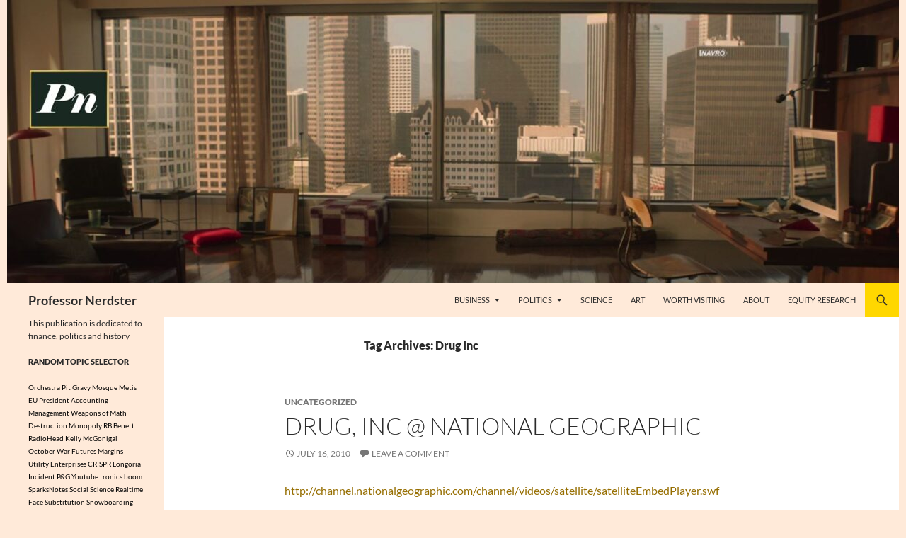

--- FILE ---
content_type: text/html; charset=UTF-8
request_url: https://professornerdster.com/tag/drug-inc/
body_size: 11375
content:
<!DOCTYPE html>
<!--[if IE 7]>
<html class="ie ie7" lang="en-US">
<![endif]-->
<!--[if IE 8]>
<html class="ie ie8" lang="en-US">
<![endif]-->
<!--[if !(IE 7) & !(IE 8)]><!-->
<html lang="en-US">
<!--<![endif]-->
<head>
<meta charset="UTF-8">
<meta name="viewport" content="width=device-width, initial-scale=1.0">
<title>Drug Inc Archives - Professor Nerdster</title>
<link rel="profile" href="https://gmpg.org/xfn/11">
<link rel="pingback" href="https://professornerdster.com/xmlrpc.php">
<!--[if lt IE 9]>
<script src="https://professornerdster.com/wp-content/themes/twentyfourteen/js/html5.js?ver=3.7.0"></script>
<![endif]-->
<meta name='robots' content='index, follow, max-image-preview:large, max-snippet:-1, max-video-preview:-1' />
<style>img:is([sizes="auto" i], [sizes^="auto," i]) { contain-intrinsic-size: 3000px 1500px }</style>
<!-- This site is optimized with the Yoast SEO plugin v26.8 - https://yoast.com/product/yoast-seo-wordpress/ -->
<link rel="canonical" href="https://professornerdster.com/tag/drug-inc/" />
<script type="application/ld+json" class="yoast-schema-graph">{"@context":"https://schema.org","@graph":[{"@type":"CollectionPage","@id":"https://professornerdster.com/tag/drug-inc/","url":"https://professornerdster.com/tag/drug-inc/","name":"Drug Inc Archives - Professor Nerdster","isPartOf":{"@id":"https://professornerdster.com/#website"},"breadcrumb":{"@id":"https://professornerdster.com/tag/drug-inc/#breadcrumb"},"inLanguage":"en-US"},{"@type":"BreadcrumbList","@id":"https://professornerdster.com/tag/drug-inc/#breadcrumb","itemListElement":[{"@type":"ListItem","position":1,"name":"Home","item":"https://professornerdster.com/"},{"@type":"ListItem","position":2,"name":"Drug Inc"}]},{"@type":"WebSite","@id":"https://professornerdster.com/#website","url":"https://professornerdster.com/","name":"Professor Nerdster","description":"This publication is dedicated to finance, politics and history","potentialAction":[{"@type":"SearchAction","target":{"@type":"EntryPoint","urlTemplate":"https://professornerdster.com/?s={search_term_string}"},"query-input":{"@type":"PropertyValueSpecification","valueRequired":true,"valueName":"search_term_string"}}],"inLanguage":"en-US"}]}</script>
<!-- / Yoast SEO plugin. -->
<link rel='dns-prefetch' href='//secure.gravatar.com' />
<link rel='dns-prefetch' href='//stats.wp.com' />
<link rel='dns-prefetch' href='//v0.wordpress.com' />
<link rel="alternate" type="application/rss+xml" title="Professor Nerdster &raquo; Feed" href="https://professornerdster.com/feed/" />
<link rel="alternate" type="application/rss+xml" title="Professor Nerdster &raquo; Comments Feed" href="https://professornerdster.com/comments/feed/" />
<link rel="alternate" type="application/rss+xml" title="Professor Nerdster &raquo; Drug Inc Tag Feed" href="https://professornerdster.com/tag/drug-inc/feed/" />
<!-- <link rel='stylesheet' id='twentyfourteen-jetpack-css' href='https://professornerdster.com/wp-content/plugins/jetpack/modules/theme-tools/compat/twentyfourteen.css?ver=15.4' media='all' /> -->
<!-- <link rel='stylesheet' id='wp-block-library-css' href='https://professornerdster.com/wp-includes/css/dist/block-library/style.min.css?ver=8faecf7271a907101427134550219095' media='all' /> -->
<link rel="stylesheet" type="text/css" href="//professornerdster.com/wp-content/cache/wpfc-minified/6xi8im1p/679s4.css" media="all"/>
<style id='wp-block-library-theme-inline-css'>
.wp-block-audio :where(figcaption){color:#555;font-size:13px;text-align:center}.is-dark-theme .wp-block-audio :where(figcaption){color:#ffffffa6}.wp-block-audio{margin:0 0 1em}.wp-block-code{border:1px solid #ccc;border-radius:4px;font-family:Menlo,Consolas,monaco,monospace;padding:.8em 1em}.wp-block-embed :where(figcaption){color:#555;font-size:13px;text-align:center}.is-dark-theme .wp-block-embed :where(figcaption){color:#ffffffa6}.wp-block-embed{margin:0 0 1em}.blocks-gallery-caption{color:#555;font-size:13px;text-align:center}.is-dark-theme .blocks-gallery-caption{color:#ffffffa6}:root :where(.wp-block-image figcaption){color:#555;font-size:13px;text-align:center}.is-dark-theme :root :where(.wp-block-image figcaption){color:#ffffffa6}.wp-block-image{margin:0 0 1em}.wp-block-pullquote{border-bottom:4px solid;border-top:4px solid;color:currentColor;margin-bottom:1.75em}.wp-block-pullquote cite,.wp-block-pullquote footer,.wp-block-pullquote__citation{color:currentColor;font-size:.8125em;font-style:normal;text-transform:uppercase}.wp-block-quote{border-left:.25em solid;margin:0 0 1.75em;padding-left:1em}.wp-block-quote cite,.wp-block-quote footer{color:currentColor;font-size:.8125em;font-style:normal;position:relative}.wp-block-quote:where(.has-text-align-right){border-left:none;border-right:.25em solid;padding-left:0;padding-right:1em}.wp-block-quote:where(.has-text-align-center){border:none;padding-left:0}.wp-block-quote.is-large,.wp-block-quote.is-style-large,.wp-block-quote:where(.is-style-plain){border:none}.wp-block-search .wp-block-search__label{font-weight:700}.wp-block-search__button{border:1px solid #ccc;padding:.375em .625em}:where(.wp-block-group.has-background){padding:1.25em 2.375em}.wp-block-separator.has-css-opacity{opacity:.4}.wp-block-separator{border:none;border-bottom:2px solid;margin-left:auto;margin-right:auto}.wp-block-separator.has-alpha-channel-opacity{opacity:1}.wp-block-separator:not(.is-style-wide):not(.is-style-dots){width:100px}.wp-block-separator.has-background:not(.is-style-dots){border-bottom:none;height:1px}.wp-block-separator.has-background:not(.is-style-wide):not(.is-style-dots){height:2px}.wp-block-table{margin:0 0 1em}.wp-block-table td,.wp-block-table th{word-break:normal}.wp-block-table :where(figcaption){color:#555;font-size:13px;text-align:center}.is-dark-theme .wp-block-table :where(figcaption){color:#ffffffa6}.wp-block-video :where(figcaption){color:#555;font-size:13px;text-align:center}.is-dark-theme .wp-block-video :where(figcaption){color:#ffffffa6}.wp-block-video{margin:0 0 1em}:root :where(.wp-block-template-part.has-background){margin-bottom:0;margin-top:0;padding:1.25em 2.375em}
</style>
<!-- <link rel='stylesheet' id='mediaelement-css' href='https://professornerdster.com/wp-includes/js/mediaelement/mediaelementplayer-legacy.min.css?ver=4.2.17' media='all' /> -->
<!-- <link rel='stylesheet' id='wp-mediaelement-css' href='https://professornerdster.com/wp-includes/js/mediaelement/wp-mediaelement.min.css?ver=8faecf7271a907101427134550219095' media='all' /> -->
<link rel="stylesheet" type="text/css" href="//professornerdster.com/wp-content/cache/wpfc-minified/79wsjd7o/hq2gx.css" media="all"/>
<style id='jetpack-sharing-buttons-style-inline-css'>
.jetpack-sharing-buttons__services-list{display:flex;flex-direction:row;flex-wrap:wrap;gap:0;list-style-type:none;margin:5px;padding:0}.jetpack-sharing-buttons__services-list.has-small-icon-size{font-size:12px}.jetpack-sharing-buttons__services-list.has-normal-icon-size{font-size:16px}.jetpack-sharing-buttons__services-list.has-large-icon-size{font-size:24px}.jetpack-sharing-buttons__services-list.has-huge-icon-size{font-size:36px}@media print{.jetpack-sharing-buttons__services-list{display:none!important}}.editor-styles-wrapper .wp-block-jetpack-sharing-buttons{gap:0;padding-inline-start:0}ul.jetpack-sharing-buttons__services-list.has-background{padding:1.25em 2.375em}
</style>
<style id='classic-theme-styles-inline-css'>
/*! This file is auto-generated */
.wp-block-button__link{color:#fff;background-color:#32373c;border-radius:9999px;box-shadow:none;text-decoration:none;padding:calc(.667em + 2px) calc(1.333em + 2px);font-size:1.125em}.wp-block-file__button{background:#32373c;color:#fff;text-decoration:none}
</style>
<style id='global-styles-inline-css'>
:root{--wp--preset--aspect-ratio--square: 1;--wp--preset--aspect-ratio--4-3: 4/3;--wp--preset--aspect-ratio--3-4: 3/4;--wp--preset--aspect-ratio--3-2: 3/2;--wp--preset--aspect-ratio--2-3: 2/3;--wp--preset--aspect-ratio--16-9: 16/9;--wp--preset--aspect-ratio--9-16: 9/16;--wp--preset--color--black: #ffead9;--wp--preset--color--cyan-bluish-gray: #abb8c3;--wp--preset--color--white: #fff;--wp--preset--color--pale-pink: #f78da7;--wp--preset--color--vivid-red: #cf2e2e;--wp--preset--color--luminous-vivid-orange: #ff6900;--wp--preset--color--luminous-vivid-amber: #fcb900;--wp--preset--color--light-green-cyan: #7bdcb5;--wp--preset--color--vivid-green-cyan: #00d084;--wp--preset--color--pale-cyan-blue: #8ed1fc;--wp--preset--color--vivid-cyan-blue: #0693e3;--wp--preset--color--vivid-purple: #9b51e0;--wp--preset--color--green: #ffd700;--wp--preset--color--dark-gray: #2b2b2b;--wp--preset--color--medium-gray: #767676;--wp--preset--color--light-gray: #f5f5f5;--wp--preset--gradient--vivid-cyan-blue-to-vivid-purple: linear-gradient(135deg,rgba(6,147,227,1) 0%,rgb(155,81,224) 100%);--wp--preset--gradient--light-green-cyan-to-vivid-green-cyan: linear-gradient(135deg,rgb(122,220,180) 0%,rgb(0,208,130) 100%);--wp--preset--gradient--luminous-vivid-amber-to-luminous-vivid-orange: linear-gradient(135deg,rgba(252,185,0,1) 0%,rgba(255,105,0,1) 100%);--wp--preset--gradient--luminous-vivid-orange-to-vivid-red: linear-gradient(135deg,rgba(255,105,0,1) 0%,rgb(207,46,46) 100%);--wp--preset--gradient--very-light-gray-to-cyan-bluish-gray: linear-gradient(135deg,rgb(238,238,238) 0%,rgb(169,184,195) 100%);--wp--preset--gradient--cool-to-warm-spectrum: linear-gradient(135deg,rgb(74,234,220) 0%,rgb(151,120,209) 20%,rgb(207,42,186) 40%,rgb(238,44,130) 60%,rgb(251,105,98) 80%,rgb(254,248,76) 100%);--wp--preset--gradient--blush-light-purple: linear-gradient(135deg,rgb(255,206,236) 0%,rgb(152,150,240) 100%);--wp--preset--gradient--blush-bordeaux: linear-gradient(135deg,rgb(254,205,165) 0%,rgb(254,45,45) 50%,rgb(107,0,62) 100%);--wp--preset--gradient--luminous-dusk: linear-gradient(135deg,rgb(255,203,112) 0%,rgb(199,81,192) 50%,rgb(65,88,208) 100%);--wp--preset--gradient--pale-ocean: linear-gradient(135deg,rgb(255,245,203) 0%,rgb(182,227,212) 50%,rgb(51,167,181) 100%);--wp--preset--gradient--electric-grass: linear-gradient(135deg,rgb(202,248,128) 0%,rgb(113,206,126) 100%);--wp--preset--gradient--midnight: linear-gradient(135deg,rgb(2,3,129) 0%,rgb(40,116,252) 100%);--wp--preset--font-size--small: 13px;--wp--preset--font-size--medium: 20px;--wp--preset--font-size--large: 36px;--wp--preset--font-size--x-large: 42px;--wp--preset--spacing--20: 0.44rem;--wp--preset--spacing--30: 0.67rem;--wp--preset--spacing--40: 1rem;--wp--preset--spacing--50: 1.5rem;--wp--preset--spacing--60: 2.25rem;--wp--preset--spacing--70: 3.38rem;--wp--preset--spacing--80: 5.06rem;--wp--preset--shadow--natural: 6px 6px 9px rgba(0, 0, 0, 0.2);--wp--preset--shadow--deep: 12px 12px 50px rgba(0, 0, 0, 0.4);--wp--preset--shadow--sharp: 6px 6px 0px rgba(0, 0, 0, 0.2);--wp--preset--shadow--outlined: 6px 6px 0px -3px rgba(255, 255, 255, 1), 6px 6px rgba(0, 0, 0, 1);--wp--preset--shadow--crisp: 6px 6px 0px rgba(0, 0, 0, 1);}:where(.is-layout-flex){gap: 0.5em;}:where(.is-layout-grid){gap: 0.5em;}body .is-layout-flex{display: flex;}.is-layout-flex{flex-wrap: wrap;align-items: center;}.is-layout-flex > :is(*, div){margin: 0;}body .is-layout-grid{display: grid;}.is-layout-grid > :is(*, div){margin: 0;}:where(.wp-block-columns.is-layout-flex){gap: 2em;}:where(.wp-block-columns.is-layout-grid){gap: 2em;}:where(.wp-block-post-template.is-layout-flex){gap: 1.25em;}:where(.wp-block-post-template.is-layout-grid){gap: 1.25em;}.has-black-color{color: var(--wp--preset--color--black) !important;}.has-cyan-bluish-gray-color{color: var(--wp--preset--color--cyan-bluish-gray) !important;}.has-white-color{color: var(--wp--preset--color--white) !important;}.has-pale-pink-color{color: var(--wp--preset--color--pale-pink) !important;}.has-vivid-red-color{color: var(--wp--preset--color--vivid-red) !important;}.has-luminous-vivid-orange-color{color: var(--wp--preset--color--luminous-vivid-orange) !important;}.has-luminous-vivid-amber-color{color: var(--wp--preset--color--luminous-vivid-amber) !important;}.has-light-green-cyan-color{color: var(--wp--preset--color--light-green-cyan) !important;}.has-vivid-green-cyan-color{color: var(--wp--preset--color--vivid-green-cyan) !important;}.has-pale-cyan-blue-color{color: var(--wp--preset--color--pale-cyan-blue) !important;}.has-vivid-cyan-blue-color{color: var(--wp--preset--color--vivid-cyan-blue) !important;}.has-vivid-purple-color{color: var(--wp--preset--color--vivid-purple) !important;}.has-black-background-color{background-color: var(--wp--preset--color--black) !important;}.has-cyan-bluish-gray-background-color{background-color: var(--wp--preset--color--cyan-bluish-gray) !important;}.has-white-background-color{background-color: var(--wp--preset--color--white) !important;}.has-pale-pink-background-color{background-color: var(--wp--preset--color--pale-pink) !important;}.has-vivid-red-background-color{background-color: var(--wp--preset--color--vivid-red) !important;}.has-luminous-vivid-orange-background-color{background-color: var(--wp--preset--color--luminous-vivid-orange) !important;}.has-luminous-vivid-amber-background-color{background-color: var(--wp--preset--color--luminous-vivid-amber) !important;}.has-light-green-cyan-background-color{background-color: var(--wp--preset--color--light-green-cyan) !important;}.has-vivid-green-cyan-background-color{background-color: var(--wp--preset--color--vivid-green-cyan) !important;}.has-pale-cyan-blue-background-color{background-color: var(--wp--preset--color--pale-cyan-blue) !important;}.has-vivid-cyan-blue-background-color{background-color: var(--wp--preset--color--vivid-cyan-blue) !important;}.has-vivid-purple-background-color{background-color: var(--wp--preset--color--vivid-purple) !important;}.has-black-border-color{border-color: var(--wp--preset--color--black) !important;}.has-cyan-bluish-gray-border-color{border-color: var(--wp--preset--color--cyan-bluish-gray) !important;}.has-white-border-color{border-color: var(--wp--preset--color--white) !important;}.has-pale-pink-border-color{border-color: var(--wp--preset--color--pale-pink) !important;}.has-vivid-red-border-color{border-color: var(--wp--preset--color--vivid-red) !important;}.has-luminous-vivid-orange-border-color{border-color: var(--wp--preset--color--luminous-vivid-orange) !important;}.has-luminous-vivid-amber-border-color{border-color: var(--wp--preset--color--luminous-vivid-amber) !important;}.has-light-green-cyan-border-color{border-color: var(--wp--preset--color--light-green-cyan) !important;}.has-vivid-green-cyan-border-color{border-color: var(--wp--preset--color--vivid-green-cyan) !important;}.has-pale-cyan-blue-border-color{border-color: var(--wp--preset--color--pale-cyan-blue) !important;}.has-vivid-cyan-blue-border-color{border-color: var(--wp--preset--color--vivid-cyan-blue) !important;}.has-vivid-purple-border-color{border-color: var(--wp--preset--color--vivid-purple) !important;}.has-vivid-cyan-blue-to-vivid-purple-gradient-background{background: var(--wp--preset--gradient--vivid-cyan-blue-to-vivid-purple) !important;}.has-light-green-cyan-to-vivid-green-cyan-gradient-background{background: var(--wp--preset--gradient--light-green-cyan-to-vivid-green-cyan) !important;}.has-luminous-vivid-amber-to-luminous-vivid-orange-gradient-background{background: var(--wp--preset--gradient--luminous-vivid-amber-to-luminous-vivid-orange) !important;}.has-luminous-vivid-orange-to-vivid-red-gradient-background{background: var(--wp--preset--gradient--luminous-vivid-orange-to-vivid-red) !important;}.has-very-light-gray-to-cyan-bluish-gray-gradient-background{background: var(--wp--preset--gradient--very-light-gray-to-cyan-bluish-gray) !important;}.has-cool-to-warm-spectrum-gradient-background{background: var(--wp--preset--gradient--cool-to-warm-spectrum) !important;}.has-blush-light-purple-gradient-background{background: var(--wp--preset--gradient--blush-light-purple) !important;}.has-blush-bordeaux-gradient-background{background: var(--wp--preset--gradient--blush-bordeaux) !important;}.has-luminous-dusk-gradient-background{background: var(--wp--preset--gradient--luminous-dusk) !important;}.has-pale-ocean-gradient-background{background: var(--wp--preset--gradient--pale-ocean) !important;}.has-electric-grass-gradient-background{background: var(--wp--preset--gradient--electric-grass) !important;}.has-midnight-gradient-background{background: var(--wp--preset--gradient--midnight) !important;}.has-small-font-size{font-size: var(--wp--preset--font-size--small) !important;}.has-medium-font-size{font-size: var(--wp--preset--font-size--medium) !important;}.has-large-font-size{font-size: var(--wp--preset--font-size--large) !important;}.has-x-large-font-size{font-size: var(--wp--preset--font-size--x-large) !important;}
:where(.wp-block-post-template.is-layout-flex){gap: 1.25em;}:where(.wp-block-post-template.is-layout-grid){gap: 1.25em;}
:where(.wp-block-columns.is-layout-flex){gap: 2em;}:where(.wp-block-columns.is-layout-grid){gap: 2em;}
:root :where(.wp-block-pullquote){font-size: 1.5em;line-height: 1.6;}
</style>
<!-- <link rel='stylesheet' id='twentyfourteen-lato-css' href='https://professornerdster.com/wp-content/themes/twentyfourteen/fonts/font-lato.css?ver=20230328' media='all' /> -->
<!-- <link rel='stylesheet' id='genericons-css' href='https://professornerdster.com/wp-content/plugins/jetpack/_inc/genericons/genericons/genericons.css?ver=3.1' media='all' /> -->
<!-- <link rel='stylesheet' id='twentyfourteen-style-css' href='https://professornerdster.com/wp-content/themes/twentyfourteen/style.css?ver=20250415' media='all' /> -->
<!-- <link rel='stylesheet' id='twentyfourteen-block-style-css' href='https://professornerdster.com/wp-content/themes/twentyfourteen/css/blocks.css?ver=20240708' media='all' /> -->
<link rel="stylesheet" type="text/css" href="//professornerdster.com/wp-content/cache/wpfc-minified/d7sw4erk/679s4.css" media="all"/>
<!--[if lt IE 9]>
<link rel='stylesheet' id='twentyfourteen-ie-css' href='https://professornerdster.com/wp-content/themes/twentyfourteen/css/ie.css?ver=20140711' media='all' />
<![endif]-->
<style id='jetpack_facebook_likebox-inline-css'>
.widget_facebook_likebox {
overflow: hidden;
}
</style>
<!-- <link rel='stylesheet' id='rps-style-css' href='https://professornerdster.com/wp-content/plugins/recent-posts-slider/css/style.css?ver=8faecf7271a907101427134550219095' media='all' /> -->
<link rel="stylesheet" type="text/css" href="//professornerdster.com/wp-content/cache/wpfc-minified/2cbuey3u/679s4.css" media="all"/>
<script src='//professornerdster.com/wp-content/cache/wpfc-minified/ldxke3qq/2ijxd.js' type="text/javascript"></script>
<!-- <script src="https://professornerdster.com/wp-includes/js/jquery/jquery.min.js?ver=3.7.1" id="jquery-core-js"></script> -->
<!-- <script src="https://professornerdster.com/wp-includes/js/jquery/jquery-migrate.min.js?ver=3.4.1" id="jquery-migrate-js"></script> -->
<!-- <script src="https://professornerdster.com/wp-content/themes/twentyfourteen/js/functions.js?ver=20230526" id="twentyfourteen-script-js" defer data-wp-strategy="defer"></script> -->
<link rel="https://api.w.org/" href="https://professornerdster.com/wp-json/" /><link rel="alternate" title="JSON" type="application/json" href="https://professornerdster.com/wp-json/wp/v2/tags/199" /><style id="fourteen-colors" type="text/css">/* Custom Contrast Color */
.site:before,
#secondary,
.site-header,
.site-footer,
.menu-toggle,
.featured-content,
.featured-content .entry-header,
.slider-direction-nav a,
.ie8 .featured-content,
.ie8 .site:before,
.has-black-background-color {
background-color: #ffead9;
}
.has-black-color {
color: #ffead9;
}
.grid .featured-content .entry-header,
.ie8 .grid .featured-content .entry-header {
border-color: #ffead9;
}
.slider-control-paging a:before {
background-color: rgba(255,255,255,.33);
}
.hentry .mejs-mediaelement,
.widget .mejs-mediaelement,
.hentry .mejs-container .mejs-controls,
.widget .mejs-container .mejs-controls {
background: #ffead9;
}
/* Player controls need separation from the contrast background */
.primary-sidebar .mejs-controls,
.site-footer .mejs-controls {
border: 1px solid;
}
.site-description,
.secondary-navigation a,
.widget,
.widget a,
.widget-title,
.widget-title a,
.widget_calendar caption,
.site-header a,
.site-title a,
.site-title a:hover,
.menu-toggle:before,
.site-footer,
.site-footer a,
.featured-content a,
.featured-content .entry-meta,
.slider-direction-nav a:before,
.hentry .mejs-container .mejs-controls .mejs-time span,
.widget .mejs-container .mejs-controls .mejs-time span,
.hentry .mejs-controls .mejs-button button,
.widget .mejs-controls .mejs-button button {
color: #2b2b2b;
}
@media screen and (min-width: 783px) {
.primary-navigation ul ul a {
color: #fff;
}
}
@media screen and (min-width: 1008px) {
.secondary-navigation ul ul a,
.secondary-navigation li:hover > a,
.secondary-navigation li.focus > a {
color: #fff;
}
}
.widget_calendar tbody a,
.site-footer .widget_calendar tbody a,
.slider-direction-nav a:hover:before {
color: #fff;
}
.slider-control-paging a:before {
background-color: rgba(0, 0, 0, .33);
}
.featured-content {
background-image: url(https://professornerdster.com/wp-content/plugins/fourteen-colors/pattern-dark-inverse.svg);
}
.site-navigation li,
#secondary,
.secondary-navigation,
.secondary-navigation li,
.widget table,
.widget th,
.widget td,
.widget_archive li,
.widget_categories li,
.widget_links li,
.widget_meta li,
.widget_nav_menu li,
.widget_pages li,
.widget_recent_comments li,
.widget_recent_entries li,
.widget_text li,
.widget_categories li ul,
.widget_nav_menu li ul,
.widget_pages li ul,
.widget_text li ul,
.widget abbr[title] {
border-color: rgba(0, 0, 0, .2);
}
.widget input,
.widget textarea {
background-color: rgba(0, 0, 0, .02);
border-color: rgba(0, 0, 0, .2);
color: #000;
}
.widget input:focus, .widget textarea:focus {
border-color: rgba(0, 0, 0, 0.4);
}
.widget_twentyfourteen_ephemera .entry-meta a {
color: rgba(0, 0, 0, 0.7);
}
.widget_twentyfourteen_ephemera > ol > li {
border-bottom-color: rgba(0, 0, 0, 0.2);
}
#supplementary + .site-info {
border-top: 1px solid rgba(0, 0, 0, 0.2);
}
.hentry .mejs-controls .mejs-time-rail .mejs-time-total,
.widget .mejs-controls .mejs-time-rail .mejs-time-total,
.hentry .mejs-controls .mejs-horizontal-volume-slider .mejs-horizontal-volume-total,
.widget .mejs-controls .mejs-horizontal-volume-slider .mejs-horizontal-volume-total {
background: rgba(0,0,0,.3);
}
.hentry .mejs-controls .mejs-time-rail .mejs-time-loaded,
.widget .mejs-controls .mejs-time-rail .mejs-time-loaded,
.hentry .mejs-controls .mejs-horizontal-volume-slider .mejs-horizontal-volume-current,
.widget .mejs-controls .mejs-horizontal-volume-slider .mejs-horizontal-volume-current {
background-color: #2b2b2b;
}
/* Override the site title color option with an over-qualified selector, as the option is hidden. */
h1.site-title a {
color: #2b2b2b;
}
.menu-toggle:active,
.menu-toggle:focus,
.menu-toggle:hover {
background-color: #ffffff;
}
/* Custom accent color. */
button,
.button,
.contributor-posts-link,
input[type="button"],
input[type="reset"],
input[type="submit"],
.search-toggle,
.hentry .mejs-controls .mejs-time-rail .mejs-time-current,
.widget .mejs-controls .mejs-time-rail .mejs-time-current,
.hentry .mejs-overlay:hover .mejs-overlay-button,
.widget .mejs-overlay:hover .mejs-overlay-button,
.widget button,
.widget .button,
.widget input[type="button"],
.widget input[type="reset"],
.widget input[type="submit"],
.widget_calendar tbody a,
.content-sidebar .widget input[type="button"],
.content-sidebar .widget input[type="reset"],
.content-sidebar .widget input[type="submit"],
.slider-control-paging .slider-active:before,
.slider-control-paging .slider-active:hover:before,
.slider-direction-nav a:hover,
.ie8 .primary-navigation ul ul,
.ie8 .secondary-navigation ul ul,
.ie8 .primary-navigation li:hover > a,
.ie8 .primary-navigation li.focus > a,
.ie8 .secondary-navigation li:hover > a,
.ie8 .secondary-navigation li.focus > a,
.wp-block-file .wp-block-file__button,
.wp-block-button__link,
.has-green-background-color {
background-color: #ffd700;
}
.site-navigation a:hover,
.is-style-outline .wp-block-button__link:not(.has-text-color),
.has-green-color {
color: #ffd700;
}
::-moz-selection {
background: #ffd700;
}
::selection {
background: #ffd700;
}
.paging-navigation .page-numbers.current {
border-color: #ffd700;
}
@media screen and (min-width: 782px) {
.primary-navigation li:hover > a,
.primary-navigation li.focus > a,
.primary-navigation ul ul {
background-color: #ffd700;
}
}
@media screen and (min-width: 1008px) {
.secondary-navigation li:hover > a,
.secondary-navigation li.focus > a,
.secondary-navigation ul ul {
background-color: #ffd700;
}
}
.contributor-posts-link,
.button,
button,
input[type="button"],
input[type="reset"],
input[type="submit"],
.search-toggle:before,
.hentry .mejs-overlay:hover .mejs-overlay-button,
.widet .mejs-overlay:hover .mejs-overlay-button,
.widget button,
.widget .button,
.widget input[type="button"],
.widget input[type="reset"],
.widget input[type="submit"],
.widget_calendar tbody a,
.widget_calendar tbody a:hover,
.site-footer .widget_calendar tbody a,
.content-sidebar .widget input[type="button"],
.content-sidebar .widget input[type="reset"],
.content-sidebar .widget input[type="submit"],
button:hover,
button:focus,
.button:hover,
.button:focus,
.widget a.button:hover,
.widget a.button:focus,
.widget a.button:active,
.content-sidebar .widget a.button,
.content-sidebar .widget a.button:hover,
.content-sidebar .widget a.button:focus,
.content-sidebar .widget a.button:active,
.contributor-posts-link:hover,
.contributor-posts-link:active,
input[type="button"]:hover,
input[type="button"]:focus,
input[type="reset"]:hover,
input[type="reset"]:focus,
input[type="submit"]:hover,
input[type="submit"]:focus,
.slider-direction-nav a:hover:before,
.ie8 .primary-navigation li:hover > a,
.ie8 .primary-navigation li.focus > a,
.ie8 .secondary-navigation li:hover > a,
.ie8 .secondary-navigation li.focus > a,
.is-style-outline .wp-block-button__link:not(.has-text-color):hover,
.is-style-outline .wp-block-button__link:not(.has-text-color):focus,
.wp-block-button__link {
color: #2b2b2b;
}
@media screen and (min-width: 782px) {
.site-navigation li .current_page_item > a,
.site-navigation li .current_page_ancestor > a,
.site-navigation li .current-menu-item > a,
.site-navigation li .current-menu-ancestor > a,
.primary-navigation ul ul a,
.primary-navigation li:hover > a,
.primary-navigation li.focus > a,
.primary-navigation ul ul {
color: #2b2b2b;
}
}
@media screen and (min-width: 1008px) {
.secondary-navigation ul ul a,
.secondary-navigation li:hover > a,
.secondary-navigation li.focus > a,
.secondary-navigation ul ul {
color: #2b2b2b;
}
}
::selection {
color: #2b2b2b;
}
::-moz-selection {
color: #2b2b2b;
}
.hentry .mejs-controls .mejs-time-rail .mejs-time-loaded,
.widget .mejs-controls .mejs-time-rail .mejs-time-loaded {
background-color: #2b2b2b;
}
/* Generated variants of custom accent color. */
a,
.content-sidebar .widget a {
color: #966e00;
}
.contributor-posts-link:hover,
.button:hover,
.button:focus,
.slider-control-paging a:hover:before,
.search-toggle:hover,
.search-toggle.active,
.search-box,
.widget_calendar tbody a:hover,
button:hover,
button:focus,
input[type="button"]:hover,
input[type="button"]:focus,
input[type="reset"]:hover,
input[type="reset"]:focus,
input[type="submit"]:hover,
input[type="submit"]:focus,
.widget button:hover,
.widget .button:hover,
.widget button:focus,
.widget .button:focus,
.widget input[type="button"]:hover,
.widget input[type="button"]:focus,
.widget input[type="reset"]:hover,
.widget input[type="reset"]:focus,
.widget input[type="submit"]:hover,
.widget input[type="submit"]:focus,
.content-sidebar .widget input[type="button"]:hover,
.content-sidebar .widget input[type="button"]:focus,
.content-sidebar .widget input[type="reset"]:hover,
.content-sidebar .widget input[type="reset"]:focus,
.content-sidebar .widget input[type="submit"]:hover,
.content-sidebar .widget input[type="submit"]:focus,
.ie8 .primary-navigation ul ul a:hover,
.ie8 .primary-navigation ul ul li.focus > a,
.ie8 .secondary-navigation ul ul a:hover,
.ie8 .secondary-navigation ul ul li.focus > a,
.wp-block-file .wp-block-file__button:hover,
.wp-block-file .wp-block-file__button:focus,
.wp-block-button__link:not(.has-text-color):hover,
.wp-block-button__link:not(.has-text-color):focus,
.is-style-outline .wp-block-button__link:not(.has-text-color):hover,
.is-style-outline .wp-block-button__link:not(.has-text-color):focus {
background-color: #fff41d;
}
.featured-content a:hover,
.featured-content .entry-title a:hover,
.widget a:hover,
.widget-title a:hover,
.widget_twentyfourteen_ephemera .entry-meta a:hover,
.hentry .mejs-controls .mejs-button button:hover,
.widget .mejs-controls .mejs-button button:hover,
.site-info a:hover,
.featured-content a:hover,
.wp-block-latest-comments_comment-meta a:hover,
.wp-block-latest-comments_comment-meta a:focus {
color: #fff41d;
}
a:active,
a:hover,
.entry-title a:hover,
.entry-meta a:hover,
.cat-links a:hover,
.entry-content .edit-link a:hover,
.post-navigation a:hover,
.image-navigation a:hover,
.comment-author a:hover,
.comment-list .pingback a:hover,
.comment-list .trackback a:hover,
.comment-metadata a:hover,
.comment-reply-title small a:hover,
.content-sidebar .widget a:hover,
.content-sidebar .widget .widget-title a:hover,
.content-sidebar .widget_twentyfourteen_ephemera .entry-meta a:hover {
color: #b38b1d;
}
.page-links a:hover,
.paging-navigation a:hover {
border-color: #b38b1d;
}
.entry-meta .tag-links a:hover:before {
border-right-color: #b38b1d;
}
.page-links a:hover,
.entry-meta .tag-links a:hover {
background-color: #b38b1d;
}
@media screen and (min-width: 782px) {
.primary-navigation ul ul a:hover,
.primary-navigation ul ul li.focus > a {
background-color: #fff41d;
}
}
@media screen and (min-width: 1008px) {
.secondary-navigation ul ul a:hover,
.secondary-navigation ul ul li.focus > a {
background-color: #fff41d;
}
}
button:active,
.button:active,
.contributor-posts-link:active,
input[type="button"]:active,
input[type="reset"]:active,
input[type="submit"]:active,
.widget input[type="button"]:active,
.widget input[type="reset"]:active,
.widget input[type="submit"]:active,
.content-sidebar .widget input[type="button"]:active,
.content-sidebar .widget input[type="reset"]:active,
.content-sidebar .widget input[type="submit"]:active,
.wp-block-file .wp-block-file__button:active,
.wp-block-button__link:active {
background-color: #ffff31;
}
.site-navigation .current_page_item > a,
.site-navigation .current_page_ancestor > a,
.site-navigation .current-menu-item > a,
.site-navigation .current-menu-ancestor > a {
color: #ffff31;
}
/* Higher contrast Accent Color against contrast color */
.site-navigation .current_page_item > a,
.site-navigation .current_page_ancestor > a,
.site-navigation .current-menu-item > a,
.site-navigation .current-menu-ancestor > a,
.site-navigation a:hover,
.featured-content a:hover,
.featured-content .entry-title a:hover,
.widget a:hover,
.widget-title a:hover,
.widget_twentyfourteen_ephemera .entry-meta a:hover,
.hentry .mejs-controls .mejs-button button:hover,
.widget .mejs-controls .mejs-button button:hover,
.site-info a:hover,
.featured-content a:hover {
color: #a77f00;
}
.hentry .mejs-controls .mejs-time-rail .mejs-time-current,
.widget .mejs-controls .mejs-time-rail .mejs-time-current,
.slider-control-paging a:hover:before,
.slider-control-paging .slider-active:before,
.slider-control-paging .slider-active:hover:before {
background-color: #a77f00;
}
</style>    <style>@media screen and (min-width: 783px){.primary-navigation{float: right;margin-left: 20px;}a { transition: all .5s ease; }}</style>
<style>.site {margin: 0 auto;max-width: 1260px;width: 100%;}.site-header{max-width: 1260px;}
@media screen and (min-width: 1110px) {.archive-header,.comments-area,.image-navigation,.page-header,.page-content,.post-navigation,.site-content .entry-header,
.site-content .entry-content,.site-content .entry-summary,.site-content footer.entry-meta{padding-left: 55px;}}</style>
<style>
.site-content .entry-header,.site-content .entry-content,.site-content .entry-summary,.site-content .entry-meta,.page-content 
{max-width: 699px;}.comments-area{max-width: 699px;}.post-navigation, .image-navigation{max-width: 699px;}</style>
<style>.content-area{padding-top: 28px;}.content-sidebar{padding-top: 28px;}
@media screen and (min-width: 846px) {.content-area,.content-sidebar{padding-top: 28px;}}</style>
<style>.hentry{max-width: 1038px;}
img.size-full,img.size-large,.wp-post-image,.post-thumbnail img,.site-content .post-thumbnail img{max-height: 572px;}
</style>
<style>
.site-content .post-thumbnail{background:none;}.site-content a.post-thumbnail:hover{background-color:transparent;}
.site-content .post-thumbnail img{width:100%;}
</style>
<style>
.slider .featured-content .hentry{max-height: 500px;}.slider .featured-content{max-width: 1600px;
margin: 0px auto;}.slider .featured-content .post-thumbnail img{max-width: 1600px;width: 100%;}
.slider .featured-content .post-thumbnail{background:none;}.slider .featured-content a.post-thumbnail:hover{background-color:transparent;}
</style>
<style>
@media screen and (min-width: 1008px) {
.grid .featured-content .hentry {
width: 24.999999975%;
}
.grid .featured-content .hentry:nth-child( 3n+1 ) {
clear: none;
}
.grid .featured-content .hentry:nth-child( 4n+1 ) {
clear: both;
}
}
</style>
<style type="text/css" media="screen"></style>	<style>img#wpstats{display:none}</style>
<style type="text/css" id="twentyfourteen-header-css">
.site-title a {
color: #ddcb00;
}
</style>
<style id="custom-background-css">
body.custom-background { background-color: #ffead9; }
</style>
<!-- Jetpack Open Graph Tags -->
<meta property="og:type" content="website" />
<meta property="og:title" content="Drug Inc Archives - Professor Nerdster" />
<meta property="og:url" content="https://professornerdster.com/tag/drug-inc/" />
<meta property="og:site_name" content="Professor Nerdster" />
<meta property="og:image" content="https://professornerdster.com/wp-content/uploads/2016/11/cropped-PPN.png" />
<meta property="og:image:width" content="512" />
<meta property="og:image:height" content="512" />
<meta property="og:image:alt" content="" />
<meta property="og:locale" content="en_US" />
<meta name="twitter:site" content="@pronerdster" />
<!-- End Jetpack Open Graph Tags -->
<link rel="icon" href="https://professornerdster.com/wp-content/uploads/2016/11/cropped-PPN-32x32.png" sizes="32x32" />
<link rel="icon" href="https://professornerdster.com/wp-content/uploads/2016/11/cropped-PPN-192x192.png" sizes="192x192" />
<link rel="apple-touch-icon" href="https://professornerdster.com/wp-content/uploads/2016/11/cropped-PPN-180x180.png" />
<meta name="msapplication-TileImage" content="https://professornerdster.com/wp-content/uploads/2016/11/cropped-PPN-270x270.png" />
</head>
<body data-rsssl=1 class="archive tag tag-drug-inc tag-199 custom-background wp-embed-responsive header-image list-view full-width">
<a class="screen-reader-text skip-link" href="#content">
Skip to content</a>
<div id="page" class="hfeed site">
<div id="site-header">
<a href="https://professornerdster.com/" rel="home" >
<img src="https://professornerdster.com/wp-content/uploads/2023/04/cropped-Professor-Nerdster-Headers-2023.jpg" width="1260" height="400" alt="Professor Nerdster" srcset="https://professornerdster.com/wp-content/uploads/2023/04/cropped-Professor-Nerdster-Headers-2023.jpg 1260w, https://professornerdster.com/wp-content/uploads/2023/04/cropped-Professor-Nerdster-Headers-2023-672x213.jpg 672w, https://professornerdster.com/wp-content/uploads/2023/04/cropped-Professor-Nerdster-Headers-2023-1024x325.jpg 1024w, https://professornerdster.com/wp-content/uploads/2023/04/cropped-Professor-Nerdster-Headers-2023-768x244.jpg 768w" sizes="(max-width: 1260px) 100vw, 1260px" decoding="async" fetchpriority="high" />		</a>
</div>
<header id="masthead" class="site-header">
<div class="header-main">
<h1 class="site-title"><a href="https://professornerdster.com/" rel="home" >Professor Nerdster</a></h1>
<div class="search-toggle">
<a href="#search-container" class="screen-reader-text" aria-expanded="false" aria-controls="search-container">
Search				</a>
</div>
<nav id="primary-navigation" class="site-navigation primary-navigation">
<button class="menu-toggle">Primary Menu</button>
<div class="menu-home-container"><ul id="primary-menu" class="nav-menu"><li id="menu-item-7719" class="menu-item menu-item-type-taxonomy menu-item-object-category menu-item-has-children menu-item-7719"><a href="https://professornerdster.com/business/">Business</a>
<ul class="sub-menu">
<li id="menu-item-7824" class="menu-item menu-item-type-taxonomy menu-item-object-category menu-item-7824"><a href="https://professornerdster.com/business/strategy/">Strategy</a></li>
</ul>
</li>
<li id="menu-item-7718" class="menu-item menu-item-type-taxonomy menu-item-object-category menu-item-has-children menu-item-7718"><a href="https://professornerdster.com/politics/">Politics</a>
<ul class="sub-menu">
<li id="menu-item-17764" class="menu-item menu-item-type-post_type menu-item-object-page menu-item-17764"><a href="https://professornerdster.com/politics-for-people-in-a-hurry/">Politics for People in a Hurry (Prelude to the Democracy&#8217;s Upgrade)</a></li>
</ul>
</li>
<li id="menu-item-7720" class="menu-item menu-item-type-taxonomy menu-item-object-category menu-item-7720"><a href="https://professornerdster.com/science/">Science</a></li>
<li id="menu-item-7721" class="menu-item menu-item-type-taxonomy menu-item-object-category menu-item-7721"><a href="https://professornerdster.com/art/">Art</a></li>
<li id="menu-item-5611" class="menu-item menu-item-type-post_type menu-item-object-page menu-item-5611"><a href="https://professornerdster.com/other-websites-you-should-visit/">Worth Visiting</a></li>
<li id="menu-item-5612" class="menu-item menu-item-type-post_type menu-item-object-page menu-item-5612"><a href="https://professornerdster.com/about/">About</a></li>
<li id="menu-item-13424" class="menu-item menu-item-type-post_type menu-item-object-page menu-item-13424"><a href="https://professornerdster.com/equity-research/">Equity Research</a></li>
</ul></div>			</nav>
</div>
<div id="search-container" class="search-box-wrapper hide">
<div class="search-box">
<form role="search" method="get" class="search-form" action="https://professornerdster.com/">
<label>
<span class="screen-reader-text">Search for:</span>
<input type="search" class="search-field" placeholder="Search &hellip;" value="" name="s" />
</label>
<input type="submit" class="search-submit" value="Search" />
</form>			</div>
</div>
</header><!-- #masthead -->
<div id="main" class="site-main">
<section id="primary" class="content-area">
<div id="content" class="site-content" role="main">
<header class="archive-header">
<h1 class="archive-title">
Tag Archives: Drug Inc				</h1>
</header><!-- .archive-header -->
<article id="post-2380" class="post-2380 post type-post status-publish format-standard hentry tag-dealers tag-documentary tag-drug-inc tag-illegal-drugs tag-insight-into-crime">
<header class="entry-header">
<div class="entry-meta">
<span class="cat-links">Uncategorized</span>
</div>
<h1 class="entry-title"><a href="https://professornerdster.com/drug-inc-national-geographic/" rel="bookmark">Drug, Inc @ National Geographic</a></h1>
<div class="entry-meta">
<span class="entry-date"><a href="https://professornerdster.com/drug-inc-national-geographic/" rel="bookmark"><time class="entry-date" datetime="2010-07-16T09:07:00-05:00">July 16, 2010</time></a></span> <span class="byline"><span class="author vcard"><a class="url fn n" href="https://professornerdster.com/author/professor-nerdster/" rel="author">Professor Nerdster</a></span></span>			<span class="comments-link"><a href="https://professornerdster.com/drug-inc-national-geographic/#respond">Leave a comment</a></span>
</div><!-- .entry-meta -->
</header><!-- .entry-header -->
<div class="entry-content">
<p><a href="http://channel.nationalgeographic.com/channel/videos/satellite/satelliteEmbedPlayer.swf">http://channel.nationalgeographic.com/channel/videos/satellite/satelliteEmbedPlayer.swf</a></p>
<div class="blogger-post-footer"><img width='1' height='1' src='https://blogger.googleusercontent.com/tracker/1008642151224731174-3166173915103758673?l=professornerdster.blogspot.com' alt='' /></div>
</div><!-- .entry-content -->
<footer class="entry-meta"><span class="tag-links"><a href="https://professornerdster.com/tag/dealers/" rel="tag">Dealers</a><a href="https://professornerdster.com/tag/documentary/" rel="tag">documentary</a><a href="https://professornerdster.com/tag/drug-inc/" rel="tag">Drug Inc</a><a href="https://professornerdster.com/tag/illegal-drugs/" rel="tag">Illegal Drugs</a><a href="https://professornerdster.com/tag/insight-into-crime/" rel="tag">insight into crime</a></span></footer></article><!-- #post-2380 -->
</div><!-- #content -->
</section><!-- #primary -->
<div id="secondary">
<h2 class="site-description">This publication is dedicated to finance, politics and history</h2>
<div id="primary-sidebar" class="primary-sidebar widget-area" role="complementary">
<aside id="ilwp_tag_cloud-4" class="widget ilwp_widget_tag_cloud"><h1 class="widget-title">Random Topic Selector</h1><div class='colored-tag-cloud'><a href='https://professornerdster.com/tag/orchestra-pit/' class='tag-link-464' title='1 post is tagged with &ldquo;Orchestra Pit&rdquo;' rel="tag" style='font-size: 10px;  color: black;'>Orchestra Pit</a>
<a href='https://professornerdster.com/tag/gravy/' class='tag-link-1014' title='1 post is tagged with &ldquo;Gravy&rdquo;' rel="tag" style='font-size: 10px;  color: black;'>Gravy</a>
<a href='https://professornerdster.com/tag/mosque/' class='tag-link-428' title='1 post is tagged with &ldquo;Mosque&rdquo;' rel="tag" style='font-size: 10px;  color: black;'>Mosque</a>
<a href='https://professornerdster.com/tag/metis/' class='tag-link-1795' title='1 post is tagged with &ldquo;Metis&rdquo;' rel="tag" style='font-size: 10px;  color: black;'>Metis</a>
<a href='https://professornerdster.com/tag/eu-president/' class='tag-link-219' title='1 post is tagged with &ldquo;EU President&rdquo;' rel="tag" style='font-size: 10px;  color: black;'>EU President</a>
<a href='https://professornerdster.com/tag/accounting-management/' class='tag-link-1527' title='1 post is tagged with &ldquo;Accounting Management&rdquo;' rel="tag" style='font-size: 10px;  color: black;'>Accounting Management</a>
<a href='https://professornerdster.com/tag/weapons-of-math-destruction/' class='tag-link-1608' title='1 post is tagged with &ldquo;Weapons of Math Destruction&rdquo;' rel="tag" style='font-size: 10px;  color: black;'>Weapons of Math Destruction</a>
<a href='https://professornerdster.com/tag/monopoly/' class='tag-link-425' title='1 post is tagged with &ldquo;Monopoly&rdquo;' rel="tag" style='font-size: 10px;  color: black;'>Monopoly</a>
<a href='https://professornerdster.com/tag/rb-benett/' class='tag-link-2199' title='1 post is tagged with &ldquo;RB Benett&rdquo;' rel="tag" style='font-size: 10px;  color: black;'>RB Benett</a>
<a href='https://professornerdster.com/tag/radiohead/' class='tag-link-520' title='1 post is tagged with &ldquo;RadioHead&rdquo;' rel="tag" style='font-size: 10px;  color: black;'>RadioHead</a>
<a href='https://professornerdster.com/tag/kelly-mcgonigal/' class='tag-link-2061' title='1 post is tagged with &ldquo;Kelly McGonigal&rdquo;' rel="tag" style='font-size: 10px;  color: black;'>Kelly McGonigal</a>
<a href='https://professornerdster.com/tag/october-war/' class='tag-link-459' title='1 post is tagged with &ldquo;October War&rdquo;' rel="tag" style='font-size: 10px;  color: black;'>October War</a>
<a href='https://professornerdster.com/tag/futures-margins/' class='tag-link-2539' title='1 post is tagged with &ldquo;Futures Margins&rdquo;' rel="tag" style='font-size: 10px;  color: black;'>Futures Margins</a>
<a href='https://professornerdster.com/tag/utility-enterprises/' class='tag-link-1736' title='1 post is tagged with &ldquo;Utility Enterprises&rdquo;' rel="tag" style='font-size: 10px;  color: black;'>Utility Enterprises</a>
<a href='https://professornerdster.com/tag/crispr/' class='tag-link-1519' title='1 post is tagged with &ldquo;CRISPR&rdquo;' rel="tag" style='font-size: 10px;  color: black;'>CRISPR</a>
<a href='https://professornerdster.com/tag/longoria-incident/' class='tag-link-2092' title='1 post is tagged with &ldquo;Longoria Incident&rdquo;' rel="tag" style='font-size: 10px;  color: black;'>Longoria Incident</a>
<a href='https://professornerdster.com/tag/pg/' class='tag-link-905' title='2 posts are tagged with &ldquo;P&amp;G&rdquo;' rel="tag" style='font-size: 10.106382978723px;  color: black;'>P&amp;G</a>
<a href='https://professornerdster.com/tag/youtube/' class='tag-link-1153' title='1 post is tagged with &ldquo;Youtube&rdquo;' rel="tag" style='font-size: 10px;  color: black;'>Youtube</a>
<a href='https://professornerdster.com/tag/tronics-boom/' class='tag-link-1703' title='1 post is tagged with &ldquo;tronics boom&rdquo;' rel="tag" style='font-size: 10px;  color: black;'>tronics boom</a>
<a href='https://professornerdster.com/tag/sparksnotes/' class='tag-link-1367' title='1 post is tagged with &ldquo;SparksNotes&rdquo;' rel="tag" style='font-size: 10px;  color: black;'>SparksNotes</a>
<a href='https://professornerdster.com/tag/social-science/' class='tag-link-1508' title='1 post is tagged with &ldquo;Social Science&rdquo;' rel="tag" style='font-size: 10px;  color: black;'>Social Science</a>
<a href='https://professornerdster.com/tag/realtime-face-substitution/' class='tag-link-526' title='1 post is tagged with &ldquo;Realtime Face Substitution&rdquo;' rel="tag" style='font-size: 10px;  color: black;'>Realtime Face Substitution</a>
<a href='https://professornerdster.com/tag/snowboarding/' class='tag-link-1297' title='1 post is tagged with &ldquo;Snowboarding&rdquo;' rel="tag" style='font-size: 10px;  color: black;'>Snowboarding</a>
<a href='https://professornerdster.com/tag/cyber-pills/' class='tag-link-1514' title='1 post is tagged with &ldquo;Cyber Pills&rdquo;' rel="tag" style='font-size: 10px;  color: black;'>Cyber Pills</a>
<a href='https://professornerdster.com/tag/social-issues/' class='tag-link-577' title='1 post is tagged with &ldquo;social issues&rdquo;' rel="tag" style='font-size: 10px;  color: black;'>social issues</a>
<a href='https://professornerdster.com/tag/japan/' class='tag-link-347' title='2 posts are tagged with &ldquo;Japan&rdquo;' rel="tag" style='font-size: 10.106382978723px;  color: black;'>Japan</a>
<a href='https://professornerdster.com/tag/cinema-of-the-mind/' class='tag-link-2509' title='1 post is tagged with &ldquo;Cinema of the Mind&rdquo;' rel="tag" style='font-size: 10px;  color: black;'>Cinema of the Mind</a>
<a href='https://professornerdster.com/tag/margaret-thatcher/' class='tag-link-395' title='9 posts are tagged with &ldquo;Margaret Thatcher&rdquo;' rel="tag" style='font-size: 10.851063829787px;  color: black;'>Margaret Thatcher</a>
<a href='https://professornerdster.com/tag/right/' class='tag-link-538' title='1 post is tagged with &ldquo;right&rdquo;' rel="tag" style='font-size: 10px;  color: black;'>right</a>
<a href='https://professornerdster.com/tag/personal-computers/' class='tag-link-1106' title='1 post is tagged with &ldquo;Personal Computers&rdquo;' rel="tag" style='font-size: 10px;  color: black;'>Personal Computers</a>
<a href='https://professornerdster.com/tag/michael-scully/' class='tag-link-1270' title='1 post is tagged with &ldquo;Michael Scully&rdquo;' rel="tag" style='font-size: 10px;  color: black;'>Michael Scully</a>
<a href='https://professornerdster.com/tag/urban-populism/' class='tag-link-1725' title='1 post is tagged with &ldquo;Urban Populism&rdquo;' rel="tag" style='font-size: 10px;  color: black;'>Urban Populism</a>
<a href='https://professornerdster.com/tag/direct-tax-versus-indirect-tax/' class='tag-link-2481' title='1 post is tagged with &ldquo;Direct Tax versus Indirect Tax&rdquo;' rel="tag" style='font-size: 10px;  color: black;'>Direct Tax versus Indirect Tax</a>
<a href='https://professornerdster.com/tag/blame/' class='tag-link-1769' title='1 post is tagged with &ldquo;Blame&rdquo;' rel="tag" style='font-size: 10px;  color: black;'>Blame</a>
<a href='https://professornerdster.com/tag/80000-hours/' class='tag-link-1236' title='1 post is tagged with &ldquo;80000 hours&rdquo;' rel="tag" style='font-size: 10px;  color: black;'>80000 hours</a>
<a href='https://professornerdster.com/tag/philanthropy/' class='tag-link-1235' title='1 post is tagged with &ldquo;Philanthropy&rdquo;' rel="tag" style='font-size: 10px;  color: black;'>Philanthropy</a>
<a href='https://professornerdster.com/tag/industry/' class='tag-link-878' title='1 post is tagged with &ldquo;Industry&rdquo;' rel="tag" style='font-size: 10px;  color: black;'>Industry</a>
<a href='https://professornerdster.com/tag/state-craft/' class='tag-link-1972' title='48 posts are tagged with &ldquo;State-Craft&rdquo;' rel="tag" style='font-size: 15px;  color: black;'>State-Craft</a>
<a href='https://professornerdster.com/tag/stipend-from-the-government/' class='tag-link-1567' title='1 post is tagged with &ldquo;Stipend from the government&rdquo;' rel="tag" style='font-size: 10px;  color: black;'>Stipend from the government</a>
<a href='https://professornerdster.com/tag/phil-knight/' class='tag-link-1386' title='1 post is tagged with &ldquo;Phil Knight&rdquo;' rel="tag" style='font-size: 10px;  color: black;'>Phil Knight</a>
<a href='https://professornerdster.com/tag/stock-market/' class='tag-link-1385' title='1 post is tagged with &ldquo;Stock Market&rdquo;' rel="tag" style='font-size: 10px;  color: black;'>Stock Market</a>
<a href='https://professornerdster.com/tag/insight-into-crime/' class='tag-link-331' title='1 post is tagged with &ldquo;insight into crime&rdquo;' rel="tag" style='font-size: 10px;  color: black;'>insight into crime</a>
<a href='https://professornerdster.com/tag/nissho/' class='tag-link-1786' title='1 post is tagged with &ldquo;Nissho&rdquo;' rel="tag" style='font-size: 10px;  color: black;'>Nissho</a>
<a href='https://professornerdster.com/tag/recession/' class='tag-link-528' title='1 post is tagged with &ldquo;Recession&rdquo;' rel="tag" style='font-size: 10px;  color: black;'>Recession</a>
<a href='https://professornerdster.com/tag/michael-porter/' class='tag-link-1325' title='3 posts are tagged with &ldquo;Michael Porter&rdquo;' rel="tag" style='font-size: 10.212765957447px;  color: black;'>Michael Porter</a>
<a href='https://professornerdster.com/tag/the-greasy-pole/' class='tag-link-1829' title='1 post is tagged with &ldquo;The Greasy Pole&rdquo;' rel="tag" style='font-size: 10px;  color: black;'>The Greasy Pole</a>
<a href='https://professornerdster.com/tag/mcclellan/' class='tag-link-1061' title='1 post is tagged with &ldquo;McClellan&rdquo;' rel="tag" style='font-size: 10px;  color: black;'>McClellan</a>
<a href='https://professornerdster.com/tag/m-i-a/' class='tag-link-390' title='1 post is tagged with &ldquo;M.I.A.&rdquo;' rel="tag" style='font-size: 10px;  color: black;'>M.I.A.</a>
<a href='https://professornerdster.com/tag/universal-basic-income/' class='tag-link-1565' title='1 post is tagged with &ldquo;Universal Basic Income&rdquo;' rel="tag" style='font-size: 10px;  color: black;'>Universal Basic Income</a>
<a href='https://professornerdster.com/tag/chicago-convention/' class='tag-link-2011' title='1 post is tagged with &ldquo;Chicago Convention&rdquo;' rel="tag" style='font-size: 10px;  color: black;'>Chicago Convention</a></div>
</aside>
<aside id="archives-4" class="widget widget_archive"><h1 class="widget-title">Thrive &#038; Archive</h1>		<label class="screen-reader-text" for="archives-dropdown-4">Thrive &#038; Archive</label>
<select id="archives-dropdown-4" name="archive-dropdown">
<option value="">Select Month</option>
<option value='https://professornerdster.com/2025/12/'> December 2025 &nbsp;(1)</option>
<option value='https://professornerdster.com/2025/11/'> November 2025 &nbsp;(3)</option>
<option value='https://professornerdster.com/2023/06/'> June 2023 &nbsp;(2)</option>
<option value='https://professornerdster.com/2023/04/'> April 2023 &nbsp;(1)</option>
<option value='https://professornerdster.com/2022/07/'> July 2022 &nbsp;(1)</option>
<option value='https://professornerdster.com/2021/09/'> September 2021 &nbsp;(3)</option>
<option value='https://professornerdster.com/2021/08/'> August 2021 &nbsp;(2)</option>
<option value='https://professornerdster.com/2021/07/'> July 2021 &nbsp;(1)</option>
<option value='https://professornerdster.com/2021/06/'> June 2021 &nbsp;(16)</option>
<option value='https://professornerdster.com/2021/05/'> May 2021 &nbsp;(1)</option>
<option value='https://professornerdster.com/2021/04/'> April 2021 &nbsp;(1)</option>
<option value='https://professornerdster.com/2021/03/'> March 2021 &nbsp;(1)</option>
<option value='https://professornerdster.com/2021/02/'> February 2021 &nbsp;(2)</option>
<option value='https://professornerdster.com/2021/01/'> January 2021 &nbsp;(1)</option>
<option value='https://professornerdster.com/2020/12/'> December 2020 &nbsp;(4)</option>
<option value='https://professornerdster.com/2020/11/'> November 2020 &nbsp;(1)</option>
<option value='https://professornerdster.com/2020/10/'> October 2020 &nbsp;(1)</option>
<option value='https://professornerdster.com/2020/02/'> February 2020 &nbsp;(49)</option>
<option value='https://professornerdster.com/2019/10/'> October 2019 &nbsp;(4)</option>
<option value='https://professornerdster.com/2019/09/'> September 2019 &nbsp;(1)</option>
<option value='https://professornerdster.com/2019/05/'> May 2019 &nbsp;(1)</option>
<option value='https://professornerdster.com/2019/03/'> March 2019 &nbsp;(1)</option>
<option value='https://professornerdster.com/2018/12/'> December 2018 &nbsp;(1)</option>
<option value='https://professornerdster.com/2018/10/'> October 2018 &nbsp;(1)</option>
<option value='https://professornerdster.com/2018/09/'> September 2018 &nbsp;(3)</option>
<option value='https://professornerdster.com/2018/08/'> August 2018 &nbsp;(2)</option>
<option value='https://professornerdster.com/2018/06/'> June 2018 &nbsp;(4)</option>
<option value='https://professornerdster.com/2018/05/'> May 2018 &nbsp;(2)</option>
<option value='https://professornerdster.com/2018/04/'> April 2018 &nbsp;(8)</option>
<option value='https://professornerdster.com/2018/03/'> March 2018 &nbsp;(10)</option>
<option value='https://professornerdster.com/2018/02/'> February 2018 &nbsp;(7)</option>
<option value='https://professornerdster.com/2018/01/'> January 2018 &nbsp;(7)</option>
<option value='https://professornerdster.com/2017/12/'> December 2017 &nbsp;(4)</option>
<option value='https://professornerdster.com/2017/11/'> November 2017 &nbsp;(3)</option>
<option value='https://professornerdster.com/2017/10/'> October 2017 &nbsp;(7)</option>
<option value='https://professornerdster.com/2017/09/'> September 2017 &nbsp;(2)</option>
<option value='https://professornerdster.com/2017/06/'> June 2017 &nbsp;(1)</option>
<option value='https://professornerdster.com/2017/02/'> February 2017 &nbsp;(1)</option>
<option value='https://professornerdster.com/2017/01/'> January 2017 &nbsp;(6)</option>
<option value='https://professornerdster.com/2016/12/'> December 2016 &nbsp;(8)</option>
<option value='https://professornerdster.com/2016/11/'> November 2016 &nbsp;(8)</option>
<option value='https://professornerdster.com/2016/10/'> October 2016 &nbsp;(5)</option>
<option value='https://professornerdster.com/2016/09/'> September 2016 &nbsp;(2)</option>
<option value='https://professornerdster.com/2016/08/'> August 2016 &nbsp;(1)</option>
<option value='https://professornerdster.com/2016/07/'> July 2016 &nbsp;(3)</option>
<option value='https://professornerdster.com/2016/05/'> May 2016 &nbsp;(1)</option>
<option value='https://professornerdster.com/2016/04/'> April 2016 &nbsp;(6)</option>
<option value='https://professornerdster.com/2016/03/'> March 2016 &nbsp;(7)</option>
<option value='https://professornerdster.com/2016/02/'> February 2016 &nbsp;(6)</option>
<option value='https://professornerdster.com/2016/01/'> January 2016 &nbsp;(6)</option>
<option value='https://professornerdster.com/2015/12/'> December 2015 &nbsp;(1)</option>
<option value='https://professornerdster.com/2015/10/'> October 2015 &nbsp;(1)</option>
<option value='https://professornerdster.com/2015/09/'> September 2015 &nbsp;(1)</option>
<option value='https://professornerdster.com/2015/08/'> August 2015 &nbsp;(5)</option>
<option value='https://professornerdster.com/2015/07/'> July 2015 &nbsp;(4)</option>
<option value='https://professornerdster.com/2015/06/'> June 2015 &nbsp;(6)</option>
<option value='https://professornerdster.com/2015/05/'> May 2015 &nbsp;(5)</option>
<option value='https://professornerdster.com/2015/04/'> April 2015 &nbsp;(1)</option>
<option value='https://professornerdster.com/2015/03/'> March 2015 &nbsp;(1)</option>
<option value='https://professornerdster.com/2015/02/'> February 2015 &nbsp;(1)</option>
<option value='https://professornerdster.com/2014/12/'> December 2014 &nbsp;(1)</option>
<option value='https://professornerdster.com/2014/11/'> November 2014 &nbsp;(1)</option>
<option value='https://professornerdster.com/2014/09/'> September 2014 &nbsp;(1)</option>
<option value='https://professornerdster.com/2014/08/'> August 2014 &nbsp;(1)</option>
<option value='https://professornerdster.com/2014/07/'> July 2014 &nbsp;(1)</option>
<option value='https://professornerdster.com/2014/06/'> June 2014 &nbsp;(2)</option>
<option value='https://professornerdster.com/2014/05/'> May 2014 &nbsp;(7)</option>
<option value='https://professornerdster.com/2014/04/'> April 2014 &nbsp;(13)</option>
<option value='https://professornerdster.com/2014/03/'> March 2014 &nbsp;(12)</option>
<option value='https://professornerdster.com/2014/02/'> February 2014 &nbsp;(11)</option>
<option value='https://professornerdster.com/2014/01/'> January 2014 &nbsp;(7)</option>
<option value='https://professornerdster.com/2013/12/'> December 2013 &nbsp;(3)</option>
<option value='https://professornerdster.com/2013/11/'> November 2013 &nbsp;(8)</option>
<option value='https://professornerdster.com/2013/10/'> October 2013 &nbsp;(4)</option>
<option value='https://professornerdster.com/2013/09/'> September 2013 &nbsp;(3)</option>
<option value='https://professornerdster.com/2013/08/'> August 2013 &nbsp;(6)</option>
<option value='https://professornerdster.com/2013/07/'> July 2013 &nbsp;(3)</option>
<option value='https://professornerdster.com/2013/06/'> June 2013 &nbsp;(3)</option>
<option value='https://professornerdster.com/2013/05/'> May 2013 &nbsp;(9)</option>
<option value='https://professornerdster.com/2013/04/'> April 2013 &nbsp;(14)</option>
<option value='https://professornerdster.com/2013/03/'> March 2013 &nbsp;(14)</option>
<option value='https://professornerdster.com/2013/02/'> February 2013 &nbsp;(12)</option>
<option value='https://professornerdster.com/2013/01/'> January 2013 &nbsp;(17)</option>
<option value='https://professornerdster.com/2012/12/'> December 2012 &nbsp;(11)</option>
<option value='https://professornerdster.com/2012/11/'> November 2012 &nbsp;(12)</option>
<option value='https://professornerdster.com/2012/10/'> October 2012 &nbsp;(6)</option>
<option value='https://professornerdster.com/2012/09/'> September 2012 &nbsp;(4)</option>
<option value='https://professornerdster.com/2012/08/'> August 2012 &nbsp;(11)</option>
<option value='https://professornerdster.com/2012/07/'> July 2012 &nbsp;(97)</option>
<option value='https://professornerdster.com/2012/06/'> June 2012 &nbsp;(13)</option>
<option value='https://professornerdster.com/2012/05/'> May 2012 &nbsp;(18)</option>
<option value='https://professornerdster.com/2012/04/'> April 2012 &nbsp;(10)</option>
<option value='https://professornerdster.com/2012/03/'> March 2012 &nbsp;(18)</option>
<option value='https://professornerdster.com/2012/02/'> February 2012 &nbsp;(15)</option>
<option value='https://professornerdster.com/2012/01/'> January 2012 &nbsp;(28)</option>
<option value='https://professornerdster.com/2011/12/'> December 2011 &nbsp;(24)</option>
<option value='https://professornerdster.com/2011/11/'> November 2011 &nbsp;(25)</option>
<option value='https://professornerdster.com/2011/10/'> October 2011 &nbsp;(18)</option>
<option value='https://professornerdster.com/2011/09/'> September 2011 &nbsp;(25)</option>
<option value='https://professornerdster.com/2011/08/'> August 2011 &nbsp;(13)</option>
<option value='https://professornerdster.com/2011/07/'> July 2011 &nbsp;(4)</option>
<option value='https://professornerdster.com/2011/06/'> June 2011 &nbsp;(3)</option>
<option value='https://professornerdster.com/2011/03/'> March 2011 &nbsp;(3)</option>
<option value='https://professornerdster.com/2011/02/'> February 2011 &nbsp;(7)</option>
<option value='https://professornerdster.com/2011/01/'> January 2011 &nbsp;(13)</option>
<option value='https://professornerdster.com/2010/12/'> December 2010 &nbsp;(11)</option>
<option value='https://professornerdster.com/2010/11/'> November 2010 &nbsp;(14)</option>
<option value='https://professornerdster.com/2010/10/'> October 2010 &nbsp;(24)</option>
<option value='https://professornerdster.com/2010/09/'> September 2010 &nbsp;(27)</option>
<option value='https://professornerdster.com/2010/08/'> August 2010 &nbsp;(39)</option>
<option value='https://professornerdster.com/2010/07/'> July 2010 &nbsp;(63)</option>
<option value='https://professornerdster.com/2010/06/'> June 2010 &nbsp;(35)</option>
<option value='https://professornerdster.com/2010/05/'> May 2010 &nbsp;(16)</option>
<option value='https://professornerdster.com/2010/04/'> April 2010 &nbsp;(11)</option>
<option value='https://professornerdster.com/2010/03/'> March 2010 &nbsp;(17)</option>
<option value='https://professornerdster.com/2010/02/'> February 2010 &nbsp;(9)</option>
<option value='https://professornerdster.com/2010/01/'> January 2010 &nbsp;(15)</option>
<option value='https://professornerdster.com/2009/12/'> December 2009 &nbsp;(6)</option>
<option value='https://professornerdster.com/2009/11/'> November 2009 &nbsp;(13)</option>
<option value='https://professornerdster.com/2009/10/'> October 2009 &nbsp;(9)</option>
<option value='https://professornerdster.com/2009/09/'> September 2009 &nbsp;(10)</option>
<option value='https://professornerdster.com/2009/08/'> August 2009 &nbsp;(39)</option>
<option value='https://professornerdster.com/2009/07/'> July 2009 &nbsp;(35)</option>
<option value='https://professornerdster.com/2009/06/'> June 2009 &nbsp;(43)</option>
<option value='https://professornerdster.com/2009/05/'> May 2009 &nbsp;(52)</option>
<option value='https://professornerdster.com/2009/04/'> April 2009 &nbsp;(9)</option>
<option value='https://professornerdster.com/2009/03/'> March 2009 &nbsp;(2)</option>
<option value='https://professornerdster.com/2008/12/'> December 2008 &nbsp;(1)</option>
<option value='https://professornerdster.com/2008/11/'> November 2008 &nbsp;(2)</option>
<option value='https://professornerdster.com/2008/10/'> October 2008 &nbsp;(3)</option>
<option value='https://professornerdster.com/2008/09/'> September 2008 &nbsp;(9)</option>
<option value='https://professornerdster.com/2008/08/'> August 2008 &nbsp;(36)</option>
<option value='https://professornerdster.com/2008/07/'> July 2008 &nbsp;(62)</option>
<option value='https://professornerdster.com/2008/06/'> June 2008 &nbsp;(39)</option>
<option value='https://professornerdster.com/2008/05/'> May 2008 &nbsp;(1)</option>
<option value='https://professornerdster.com/2008/01/'> January 2008 &nbsp;(1)</option>
</select>
<script>
(function() {
var dropdown = document.getElementById( "archives-dropdown-4" );
function onSelectChange() {
if ( dropdown.options[ dropdown.selectedIndex ].value !== '' ) {
document.location.href = this.options[ this.selectedIndex ].value;
}
}
dropdown.onchange = onSelectChange;
})();
</script>
</aside><aside id="facebook-likebox-4" class="widget widget_facebook_likebox">		<div id="fb-root"></div>
<div class="fb-page" data-href="https://www.facebook.com/professornerdster" data-width="180"  data-height="432" data-hide-cover="false" data-show-facepile="true" data-tabs="false" data-hide-cta="false" data-small-header="false">
<div class="fb-xfbml-parse-ignore"><blockquote cite="https://www.facebook.com/professornerdster"><a href="https://www.facebook.com/professornerdster"></a></blockquote></div>
</div>
</aside><aside id="rpwe_widget-4" class="widget rpwe_widget recent-posts-extended"><h1 class="widget-title">Recent Posts</h1><div  class="rpwe-block"><ul class="rpwe-ul"><li class="rpwe-li rpwe-clearfix"><a class="rpwe-img" href="https://professornerdster.com/cameco-q3-2025/" target="_self"><img class="rpwe-alignleft rpwe-thumb" src="https://professornerdster.com/wp-content/uploads/2025/12/Cameco-Q3-2025-45x45.jpg" alt="Cameco Q3 2025 Analysis" height="45" width="45" loading="lazy" decoding="async"></a><h3 class="rpwe-title"><a href="https://professornerdster.com/cameco-q3-2025/" target="_self">Cameco Q3 2025 Analysis</a></h3><time class="rpwe-time published" datetime="2025-12-06T16:05:26-05:00">December 6, 2025</time></li><li class="rpwe-li rpwe-clearfix"><a class="rpwe-img" href="https://professornerdster.com/td-q3-2025-analysis/" target="_self"><img class="rpwe-alignleft rpwe-thumb" src="https://professornerdster.com/wp-content/uploads/2025/11/TD-Header-Professor-Nerdster-45x45.jpg" alt="TD Q3 2025 Analysis" height="45" width="45" loading="lazy" decoding="async"></a><h3 class="rpwe-title"><a href="https://professornerdster.com/td-q3-2025-analysis/" target="_self">TD Q3 2025 Analysis</a></h3><time class="rpwe-time published" datetime="2025-11-10T23:10:55-05:00">November 10, 2025</time></li><li class="rpwe-li rpwe-clearfix"><a class="rpwe-img" href="https://professornerdster.com/bmo-q3-2025-analysis/" target="_self"><img class="rpwe-alignleft rpwe-thumb" src="https://professornerdster.com/wp-content/uploads/2025/11/BMO-Header-Professor-Nerdster-45x45.jpg" alt="BMO Q3 2025 Analysis" height="45" width="45" loading="lazy" decoding="async"></a><h3 class="rpwe-title"><a href="https://professornerdster.com/bmo-q3-2025-analysis/" target="_self">BMO Q3 2025 Analysis</a></h3><time class="rpwe-time published" datetime="2025-11-10T23:07:15-05:00">November 10, 2025</time></li><li class="rpwe-li rpwe-clearfix"><a class="rpwe-img" href="https://professornerdster.com/rbc-q3-2025-analysis/" target="_self"><img class="rpwe-alignleft rpwe-thumb" src="https://professornerdster.com/wp-content/uploads/2025/11/RBC-Header-Professor-Nerdster-45x45.jpg" alt="RBC Q3 2025 Analysis" height="45" width="45" loading="lazy" decoding="async"></a><h3 class="rpwe-title"><a href="https://professornerdster.com/rbc-q3-2025-analysis/" target="_self">RBC Q3 2025 Analysis</a></h3><time class="rpwe-time published" datetime="2025-11-10T23:00:10-05:00">November 10, 2025</time></li><li class="rpwe-li rpwe-clearfix"><a class="rpwe-img" href="https://professornerdster.com/retail-asset-management-fintech-history/" target="_self"><img class="rpwe-alignleft rpwe-thumb" src="https://professornerdster.com/wp-content/uploads/2018/03/Professor-Nerdster-TD-Banks-45x45.jpg" alt="Retail Asset Management &#8211; FinTech History" height="45" width="45" loading="lazy" decoding="async"></a><h3 class="rpwe-title"><a href="https://professornerdster.com/retail-asset-management-fintech-history/" target="_self">Retail Asset Management &#8211; FinTech History</a></h3><time class="rpwe-time published" datetime="2023-06-07T03:09:00-05:00">June 7, 2023</time></li></ul></div><!-- Generated by http://wordpress.org/plugins/recent-posts-widget-extended/ --></aside>	</div><!-- #primary-sidebar -->
</div><!-- #secondary -->

</div><!-- #main -->
<footer id="colophon" class="site-footer">
<div class="site-info">
<a href="https://wordpress.org/" class="imprint">
Proudly powered by WordPress				</a>
</div><!-- .site-info -->
</footer><!-- #colophon -->
</div><!-- #page -->
<!-- <link rel='stylesheet' id='rpwe-style-css' href='https://professornerdster.com/wp-content/plugins/recent-posts-widget-extended/assets/css/rpwe-frontend.css?ver=2.0.2' media='all' /> -->
<link rel="stylesheet" type="text/css" href="//professornerdster.com/wp-content/cache/wpfc-minified/df09ro10/679s4.css" media="all"/>
<script id="jetpack-facebook-embed-js-extra">
var jpfbembed = {"appid":"249643311490","locale":"en_US"};
</script>
<script src="https://professornerdster.com/wp-content/plugins/jetpack/_inc/build/facebook-embed.min.js?ver=15.4" id="jetpack-facebook-embed-js"></script>
<script id="jetpack-stats-js-before">
_stq = window._stq || [];
_stq.push([ "view", {"v":"ext","blog":"28941281","post":"0","tz":"-5","srv":"professornerdster.com","arch_tag":"drug-inc","arch_results":"1","j":"1:15.4"} ]);
_stq.push([ "clickTrackerInit", "28941281", "0" ]);
</script>
<script src="https://stats.wp.com/e-202605.js" id="jetpack-stats-js" defer data-wp-strategy="defer"></script>
</body>
</html><!-- WP Fastest Cache file was created in 1.514 seconds, on January 29, 2026 @ 3:02 am -->